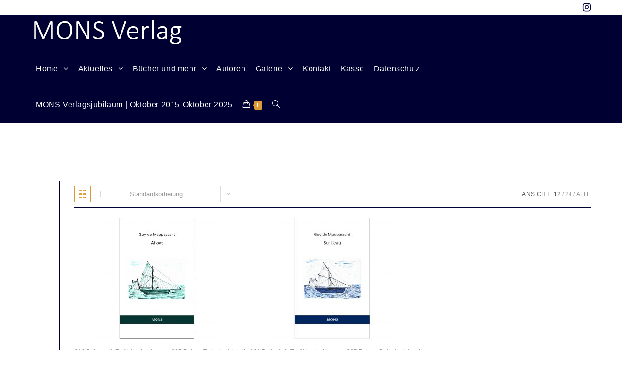

--- FILE ---
content_type: text/html; charset=UTF-8
request_url: https://monsverlag.de/produkt-schlagwort/nizza/
body_size: 64620
content:

<!DOCTYPE html>
<html class="html" lang="de" prefix="og: http://ogp.me/ns#" itemscope itemtype="http://schema.org/Article">
<head>
	<meta charset="UTF-8">
	<link rel="profile" href="http://gmpg.org/xfn/11">

	<title>Nizza Archive - MONS Verlag</title>
<meta name="viewport" content="width=device-width, initial-scale=1">
<!-- This site is optimized with the Yoast SEO plugin v10.0 - https://yoast.com/wordpress/plugins/seo/ -->
<link rel="canonical" href="https://monsverlag.de/produkt-schlagwort/nizza/" />
<meta property="og:locale" content="de_DE" />
<meta property="og:type" content="object" />
<meta property="og:title" content="Nizza Archive - MONS Verlag" />
<meta property="og:url" content="https://monsverlag.de/produkt-schlagwort/nizza/" />
<meta property="og:site_name" content="MONS Verlag" />
<meta name="twitter:card" content="summary_large_image" />
<meta name="twitter:title" content="Nizza Archive - MONS Verlag" />
<!-- / Yoast SEO plugin. -->

<link rel='dns-prefetch' href='//s.w.org' />
<link rel="alternate" type="application/rss+xml" title="MONS Verlag &raquo; Feed" href="https://monsverlag.de/feed/" />
<link rel="alternate" type="application/rss+xml" title="MONS Verlag &raquo; Kommentar-Feed" href="https://monsverlag.de/comments/feed/" />
<link rel="alternate" type="application/rss+xml" title="MONS Verlag &raquo; Nizza Schlagwort Feed" href="https://monsverlag.de/produkt-schlagwort/nizza/feed/" />
		<script type="text/javascript">
			window._wpemojiSettings = {"baseUrl":"https:\/\/s.w.org\/images\/core\/emoji\/13.0.1\/72x72\/","ext":".png","svgUrl":"https:\/\/s.w.org\/images\/core\/emoji\/13.0.1\/svg\/","svgExt":".svg","source":{"concatemoji":"https:\/\/monsverlag.de\/wp-includes\/js\/wp-emoji-release.min.js?ver=5.6.16"}};
			!function(e,a,t){var n,r,o,i=a.createElement("canvas"),p=i.getContext&&i.getContext("2d");function s(e,t){var a=String.fromCharCode;p.clearRect(0,0,i.width,i.height),p.fillText(a.apply(this,e),0,0);e=i.toDataURL();return p.clearRect(0,0,i.width,i.height),p.fillText(a.apply(this,t),0,0),e===i.toDataURL()}function c(e){var t=a.createElement("script");t.src=e,t.defer=t.type="text/javascript",a.getElementsByTagName("head")[0].appendChild(t)}for(o=Array("flag","emoji"),t.supports={everything:!0,everythingExceptFlag:!0},r=0;r<o.length;r++)t.supports[o[r]]=function(e){if(!p||!p.fillText)return!1;switch(p.textBaseline="top",p.font="600 32px Arial",e){case"flag":return s([127987,65039,8205,9895,65039],[127987,65039,8203,9895,65039])?!1:!s([55356,56826,55356,56819],[55356,56826,8203,55356,56819])&&!s([55356,57332,56128,56423,56128,56418,56128,56421,56128,56430,56128,56423,56128,56447],[55356,57332,8203,56128,56423,8203,56128,56418,8203,56128,56421,8203,56128,56430,8203,56128,56423,8203,56128,56447]);case"emoji":return!s([55357,56424,8205,55356,57212],[55357,56424,8203,55356,57212])}return!1}(o[r]),t.supports.everything=t.supports.everything&&t.supports[o[r]],"flag"!==o[r]&&(t.supports.everythingExceptFlag=t.supports.everythingExceptFlag&&t.supports[o[r]]);t.supports.everythingExceptFlag=t.supports.everythingExceptFlag&&!t.supports.flag,t.DOMReady=!1,t.readyCallback=function(){t.DOMReady=!0},t.supports.everything||(n=function(){t.readyCallback()},a.addEventListener?(a.addEventListener("DOMContentLoaded",n,!1),e.addEventListener("load",n,!1)):(e.attachEvent("onload",n),a.attachEvent("onreadystatechange",function(){"complete"===a.readyState&&t.readyCallback()})),(n=t.source||{}).concatemoji?c(n.concatemoji):n.wpemoji&&n.twemoji&&(c(n.twemoji),c(n.wpemoji)))}(window,document,window._wpemojiSettings);
		</script>
		<style type="text/css">
img.wp-smiley,
img.emoji {
	display: inline !important;
	border: none !important;
	box-shadow: none !important;
	height: 1em !important;
	width: 1em !important;
	margin: 0 .07em !important;
	vertical-align: -0.1em !important;
	background: none !important;
	padding: 0 !important;
}
</style>
	<link rel='stylesheet' id='wp-block-library-css'  href='https://monsverlag.de/wp-includes/css/dist/block-library/style.min.css?ver=5.6.16' type='text/css' media='all' />
<link rel='stylesheet' id='wp-block-library-theme-css'  href='https://monsverlag.de/wp-includes/css/dist/block-library/theme.min.css?ver=5.6.16' type='text/css' media='all' />
<link rel='stylesheet' id='wc-block-vendors-style-css'  href='https://monsverlag.de/wp-content/plugins/woocommerce/packages/woocommerce-blocks/build/vendors-style.css?ver=4.0.0' type='text/css' media='all' />
<link rel='stylesheet' id='wc-block-style-css'  href='https://monsverlag.de/wp-content/plugins/woocommerce/packages/woocommerce-blocks/build/style.css?ver=4.0.0' type='text/css' media='all' />
<link rel='stylesheet' id='contact-form-7-css'  href='https://monsverlag.de/wp-content/plugins/contact-form-7/includes/css/styles.css?ver=5.3.2' type='text/css' media='all' />
<style id='woocommerce-inline-inline-css' type='text/css'>
.woocommerce form .form-row .required { visibility: visible; }
</style>
<link rel='stylesheet' id='parent-style-css'  href='https://monsverlag.de/wp-content/themes/oceanwp.1.6.4/oceanwp/style.css?ver=5.6.16' type='text/css' media='all' />
<link rel='stylesheet' id='font-awesome-css'  href='https://monsverlag.de/wp-content/themes/oceanwp.1.6.4/oceanwp/assets/css/third/font-awesome.min.css?ver=4.7.0' type='text/css' media='all' />
<link rel='stylesheet' id='simple-line-icons-css'  href='https://monsverlag.de/wp-content/themes/oceanwp.1.6.4/oceanwp/assets/css/third/simple-line-icons.min.css?ver=2.4.0' type='text/css' media='all' />
<link rel='stylesheet' id='magnific-popup-css'  href='https://monsverlag.de/wp-content/themes/oceanwp.1.6.4/oceanwp/assets/css/third/magnific-popup.min.css?ver=1.0.0' type='text/css' media='all' />
<link rel='stylesheet' id='slick-css'  href='https://monsverlag.de/wp-content/themes/oceanwp.1.6.4/oceanwp/assets/css/third/slick.min.css?ver=1.6.0' type='text/css' media='all' />
<link rel='stylesheet' id='oceanwp-style-css'  href='https://monsverlag.de/wp-content/themes/oceanwp.1.6.4/oceanwp/assets/css/style.min.css?ver=1.0' type='text/css' media='all' />
<link rel='stylesheet' id='oceanwp-woo-mini-cart-css'  href='https://monsverlag.de/wp-content/themes/oceanwp.1.6.4/oceanwp/assets/css/woo/woo-mini-cart.min.css?ver=5.6.16' type='text/css' media='all' />
<link rel='stylesheet' id='oceanwp-woocommerce-css'  href='https://monsverlag.de/wp-content/themes/oceanwp.1.6.4/oceanwp/assets/css/woo/woocommerce.min.css?ver=5.6.16' type='text/css' media='all' />
<link rel='stylesheet' id='oceanwp-woo-star-font-css'  href='https://monsverlag.de/wp-content/themes/oceanwp.1.6.4/oceanwp/assets/css/woo/woo-star-font.min.css?ver=5.6.16' type='text/css' media='all' />
<link rel='stylesheet' id='oceanwp-woo-quick-view-css'  href='https://monsverlag.de/wp-content/themes/oceanwp.1.6.4/oceanwp/assets/css/woo/woo-quick-view.min.css?ver=5.6.16' type='text/css' media='all' />
<link rel='stylesheet' id='woocommerce-gzd-layout-css'  href='https://monsverlag.de/wp-content/plugins/woocommerce-germanized/assets/css/layout.min.css?ver=3.9.8' type='text/css' media='all' />
<style id='woocommerce-gzd-layout-inline-css' type='text/css'>
.woocommerce-checkout .shop_table { background-color: #eeeeee; }.product p.deposit-packaging-type { font-size: 1.25em !important; } p.woocommerce-shipping-destination { display: none; }
                .wc-gzd-nutri-score-value-a {
                    background: url(https://monsverlag.de/wp-content/plugins/woocommerce-germanized/assets/images/nutri-score-a.svg) no-repeat;
                }
                .wc-gzd-nutri-score-value-b {
                    background: url(https://monsverlag.de/wp-content/plugins/woocommerce-germanized/assets/images/nutri-score-b.svg) no-repeat;
                }
                .wc-gzd-nutri-score-value-c {
                    background: url(https://monsverlag.de/wp-content/plugins/woocommerce-germanized/assets/images/nutri-score-c.svg) no-repeat;
                }
                .wc-gzd-nutri-score-value-d {
                    background: url(https://monsverlag.de/wp-content/plugins/woocommerce-germanized/assets/images/nutri-score-d.svg) no-repeat;
                }
                .wc-gzd-nutri-score-value-e {
                    background: url(https://monsverlag.de/wp-content/plugins/woocommerce-germanized/assets/images/nutri-score-e.svg) no-repeat;
                }
            
</style>
<script type="text/template" id="tmpl-variation-template">
	<div class="woocommerce-variation-description">{{{ data.variation.variation_description }}}</div>
	<div class="woocommerce-variation-price">{{{ data.variation.price_html }}}</div>
	<div class="woocommerce-variation-availability">{{{ data.variation.availability_html }}}</div>
</script>
<script type="text/template" id="tmpl-unavailable-variation-template">
	<p>Dieses Produkt ist leider nicht verfügbar. Bitte wählen Sie eine andere Kombination.</p>
</script>
<script type='text/javascript' src='https://monsverlag.de/wp-includes/js/jquery/jquery.min.js?ver=3.5.1' id='jquery-core-js'></script>
<script type='text/javascript' src='https://monsverlag.de/wp-includes/js/jquery/jquery-migrate.min.js?ver=3.3.2' id='jquery-migrate-js'></script>
<link rel="https://api.w.org/" href="https://monsverlag.de/wp-json/" /><link rel="EditURI" type="application/rsd+xml" title="RSD" href="https://monsverlag.de/xmlrpc.php?rsd" />
<link rel="wlwmanifest" type="application/wlwmanifest+xml" href="https://monsverlag.de/wp-includes/wlwmanifest.xml" /> 
<meta name="generator" content="WordPress 5.6.16" />
<meta name="generator" content="WooCommerce 4.9.2" />
	<noscript><style>.woocommerce-product-gallery{ opacity: 1 !important; }</style></noscript>
			<style type="text/css" id="wp-custom-css">
			.meta-date{display:none}.meta-author{display:none}.meta-cat{display:none}.blog-entry-date{display:none}.blog-entry-comments{display:none}.page-subheading{display:none}.published{display:none}.owp-quick-view{display:none}		</style>
		<!-- OceanWP CSS -->
<style type="text/css">
.page-header{background-color:#ffffff}/* General CSS */.woocommerce-MyAccount-navigation ul li a:before,.woocommerce-checkout .woocommerce-info a,.woocommerce-checkout #payment ul.payment_methods .wc_payment_method>input[type=radio]:first-child:checked+label:before,.woocommerce-checkout #payment .payment_method_paypal .about_paypal,.woocommerce ul.products li.product li.category a:hover,.woocommerce ul.products li.product .button:hover,.woocommerce ul.products li.product .product-inner .added_to_cart:hover,.product_meta .posted_in a:hover,.product_meta .tagged_as a:hover,.woocommerce div.product .woocommerce-tabs ul.tabs li a:hover,.woocommerce div.product .woocommerce-tabs ul.tabs li.active a,.woocommerce .oceanwp-grid-list a.active,.woocommerce .oceanwp-grid-list a:hover,.woocommerce .oceanwp-off-canvas-filter:hover,.widget_shopping_cart ul.cart_list li .owp-grid-wrap .owp-grid a.remove:hover,.widget_product_categories li a:hover ~ .count,.widget_layered_nav li a:hover ~ .count,.woocommerce ul.products li.product .woo-entry-buttons li a:hover,a:hover,a.light:hover,.theme-heading .text::before,#top-bar-content >a:hover,#top-bar-social li.oceanwp-email a:hover,#site-navigation-wrap .dropdown-menu >li >a:hover,#site-header.medium-header #medium-searchform button:hover,.oceanwp-mobile-menu-icon a:hover,.blog-entry.post .blog-entry-header .entry-title a:hover,.blog-entry.post .blog-entry-readmore a:hover,.blog-entry.thumbnail-entry .blog-entry-category a,ul.meta li a:hover,.dropcap,.single nav.post-navigation .nav-links .title,body .related-post-title a:hover,body #wp-calendar caption,body .contact-info-widget.default i,body .contact-info-widget.big-icons i,body .custom-links-widget .oceanwp-custom-links li a:hover,body .custom-links-widget .oceanwp-custom-links li a:hover:before,body .posts-thumbnails-widget li a:hover,body .social-widget li.oceanwp-email a:hover,.comment-author .comment-meta .comment-reply-link,#respond #cancel-comment-reply-link:hover,#footer-widgets .footer-box a:hover,#footer-bottom a:hover,#footer-bottom #footer-bottom-menu a:hover,.sidr a:hover,.sidr-class-dropdown-toggle:hover,.sidr-class-menu-item-has-children.active >a,.sidr-class-menu-item-has-children.active >a >.sidr-class-dropdown-toggle,input[type=checkbox]:checked:before{color:#dd9933}.woocommerce div.product div.images .open-image,.wcmenucart-details.count,.woocommerce-message a,.woocommerce-error a,.woocommerce-info a,.woocommerce .widget_price_filter .ui-slider .ui-slider-handle,.woocommerce .widget_price_filter .ui-slider .ui-slider-range,.owp-product-nav li a.owp-nav-link:hover,.woocommerce div.product.owp-tabs-layout-vertical .woocommerce-tabs ul.tabs li a:after,.woocommerce .widget_product_categories li.current-cat >a ~ .count,.woocommerce .widget_product_categories li.current-cat >a:before,.woocommerce .widget_layered_nav li.chosen a ~ .count,.woocommerce .widget_layered_nav li.chosen a:before,#owp-checkout-timeline .active .timeline-wrapper,.bag-style:hover .wcmenucart-cart-icon .wcmenucart-count,.show-cart .wcmenucart-cart-icon .wcmenucart-count,.woocommerce ul.products li.product .image-wrap .button,input[type="button"],input[type="reset"],input[type="submit"],button[type="submit"],.button,#site-navigation-wrap .dropdown-menu >li.btn >a >span,.thumbnail:hover i,.post-quote-content,.omw-modal .omw-close-modal,body .contact-info-widget.big-icons li:hover i,body div.wpforms-container-full .wpforms-form input[type=submit],body div.wpforms-container-full .wpforms-form button[type=submit],body div.wpforms-container-full .wpforms-form .wpforms-page-button{background-color:#dd9933}.current-shop-items-dropdown{border-top-color:#dd9933}.woocommerce div.product .woocommerce-tabs ul.tabs li.active a{border-bottom-color:#dd9933}.wcmenucart-details.count:before{border-color:#dd9933}.woocommerce ul.products li.product .button:hover{border-color:#dd9933}.woocommerce ul.products li.product .product-inner .added_to_cart:hover{border-color:#dd9933}.woocommerce div.product .woocommerce-tabs ul.tabs li.active a{border-color:#dd9933}.woocommerce .oceanwp-grid-list a.active{border-color:#dd9933}.woocommerce .oceanwp-grid-list a:hover{border-color:#dd9933}.woocommerce .oceanwp-off-canvas-filter:hover{border-color:#dd9933}.owp-product-nav li a.owp-nav-link:hover{border-color:#dd9933}.widget_shopping_cart_content .buttons .button:first-child:hover{border-color:#dd9933}.widget_shopping_cart ul.cart_list li .owp-grid-wrap .owp-grid a.remove:hover{border-color:#dd9933}.widget_product_categories li a:hover ~ .count{border-color:#dd9933}.woocommerce .widget_product_categories li.current-cat >a ~ .count{border-color:#dd9933}.woocommerce .widget_product_categories li.current-cat >a:before{border-color:#dd9933}.widget_layered_nav li a:hover ~ .count{border-color:#dd9933}.woocommerce .widget_layered_nav li.chosen a ~ .count{border-color:#dd9933}.woocommerce .widget_layered_nav li.chosen a:before{border-color:#dd9933}#owp-checkout-timeline.arrow .active .timeline-wrapper:before{border-top-color:#dd9933;border-bottom-color:#dd9933}#owp-checkout-timeline.arrow .active .timeline-wrapper:after{border-left-color:#dd9933;border-right-color:#dd9933}.bag-style:hover .wcmenucart-cart-icon .wcmenucart-count{border-color:#dd9933}.bag-style:hover .wcmenucart-cart-icon .wcmenucart-count:after{border-color:#dd9933}.show-cart .wcmenucart-cart-icon .wcmenucart-count{border-color:#dd9933}.show-cart .wcmenucart-cart-icon .wcmenucart-count:after{border-color:#dd9933}.woocommerce ul.products li.product .woo-product-gallery .active a{border-color:#dd9933}.woocommerce ul.products li.product .woo-product-gallery a:hover{border-color:#dd9933}.widget-title{border-color:#dd9933}blockquote{border-color:#dd9933}#searchform-dropdown{border-color:#dd9933}.dropdown-menu .sub-menu{border-color:#dd9933}.blog-entry.large-entry .blog-entry-readmore a:hover{border-color:#dd9933}.oceanwp-newsletter-form-wrap input[type="email"]:focus{border-color:#dd9933}.social-widget li.oceanwp-email a:hover{border-color:#dd9933}#respond #cancel-comment-reply-link:hover{border-color:#dd9933}body .contact-info-widget.big-icons li:hover i{border-color:#dd9933}#footer-widgets .oceanwp-newsletter-form-wrap input[type="email"]:focus{border-color:#dd9933}.woocommerce div.product div.images .open-image:hover,.woocommerce-error a:hover,.woocommerce-info a:hover,.woocommerce-message a:hover,.woocommerce ul.products li.product .image-wrap .button:hover,input[type="button"]:hover,input[type="reset"]:hover,input[type="submit"]:hover,button[type="submit"]:hover,input[type="button"]:focus,input[type="reset"]:focus,input[type="submit"]:focus,button[type="submit"]:focus,.button:hover,#site-navigation-wrap .dropdown-menu >li.btn >a:hover >span,.post-quote-author,.omw-modal .omw-close-modal:hover,body div.wpforms-container-full .wpforms-form input[type=submit]:hover,body div.wpforms-container-full .wpforms-form button[type=submit]:hover,body div.wpforms-container-full .wpforms-form .wpforms-page-button:hover{background-color:#dd9933}.woocommerce table.shop_table,.woocommerce table.shop_table td,.woocommerce-cart .cart-collaterals .cart_totals tr td,.woocommerce-cart .cart-collaterals .cart_totals tr th,.woocommerce table.shop_table tth,.woocommerce table.shop_table tfoot td,.woocommerce table.shop_table tfoot th,.woocommerce .order_details,.woocommerce .shop_table.order_details tfoot th,.woocommerce .shop_table.customer_details th,.woocommerce .cart-collaterals .cross-sells,.woocommerce-page .cart-collaterals .cross-sells,.woocommerce .cart-collaterals .cart_totals,.woocommerce-page .cart-collaterals .cart_totals,.woocommerce .cart-collaterals h2,.woocommerce .cart-collaterals h2,.woocommerce .cart-collaterals h2,.woocommerce-cart .cart-collaterals .cart_totals .order-total th,.woocommerce-cart .cart-collaterals .cart_totals .order-total td,.woocommerce ul.order_details,.woocommerce .shop_table.order_details tfoot th,.woocommerce .shop_table.customer_details th,.woocommerce .woocommerce-checkout #customer_details h3,.woocommerce .woocommerce-checkout h3#order_review_heading,.woocommerce-checkout #payment ul.payment_methods,.woocommerce-checkout form.login,.woocommerce-checkout form.checkout_coupon,.woocommerce-checkout-review-order-table tfoot th,.woocommerce-checkout #payment,.woocommerce ul.order_details,.woocommerce #customer_login >div,.woocommerce .col-1.address,.woocommerce .col-2.address,.woocommerce-checkout .woocommerce-info,.woocommerce div.product form.cart,.product_meta,.woocommerce div.product .woocommerce-tabs ul.tabs,.woocommerce #reviews #comments ol.commentlist li .comment_container,p.stars span a,.woocommerce ul.product_list_widget li,.woocommerce .widget_shopping_cart .cart_list li,.woocommerce.widget_shopping_cart .cart_list li,.woocommerce ul.product_list_widget li:first-child,.woocommerce .widget_shopping_cart .cart_list li:first-child,.woocommerce.widget_shopping_cart .cart_list li:first-child,.widget_product_categories li a,.woocommerce .oceanwp-toolbar,.woocommerce .products.list .product,table th,table td,hr,.content-area,body.content-left-sidebar #content-wrap .content-area,.content-left-sidebar .content-area,#top-bar-wrap,#site-header,#site-header.top-header #search-toggle,.dropdown-menu ul li,.centered-minimal-page-header,.blog-entry.post,.blog-entry.grid-entry .blog-entry-inner,.blog-entry.thumbnail-entry .blog-entry-bottom,.single-post .entry-title,.single .entry-share-wrap .entry-share,.single .entry-share,.single .entry-share ul li a,.single nav.post-navigation,.single nav.post-navigation .nav-links .nav-previous,#author-bio,#author-bio .author-bio-avatar,#author-bio .author-bio-social li a,#related-posts,#comments,.comment-body,#respond #cancel-comment-reply-link,#blog-entries .type-page,.page-numbers a,.page-numbers span:not(.elementor-screen-only),.page-links span,body #wp-calendar caption,body #wp-calendar th,body #wp-calendar tbody,body .contact-info-widget.default i,body .contact-info-widget.big-icons i,body .posts-thumbnails-widget li,body .tagcloud a{border-color:#000033}a{color:#000033}a:hover{color:#dd9933}@media only screen and (min-width:960px){.content-area,.content-left-sidebar .content-area{width:95%}}@media only screen and (min-width:960px){.widget-area,.content-left-sidebar .widget-area{width:5%}}.page-header .page-header-title,.page-header.background-image-page-header .page-header-title{color:#ffffff}.site-breadcrumbs,.background-image-page-header .site-breadcrumbs{color:#000000}.site-breadcrumbs ul li .breadcrumb-sep{color:#000033}.site-breadcrumbs a,.background-image-page-header .site-breadcrumbs a{color:#000033}.site-breadcrumbs a:hover,.background-image-page-header .site-breadcrumbs a:hover{color:#dd9933}#scroll-top{background-color:#000033}#scroll-top:hover{background-color:#ffffff}#scroll-top:hover{color:#000033}.page-numbers a,.page-numbers span:not(.elementor-screen-only),.page-links span{background-color:#000033}.page-numbers a:hover,.page-links a:hover span,.page-numbers.current,.page-numbers.current:hover{background-color:#dd9933}.page-numbers a,.page-numbers span:not(.elementor-screen-only),.page-links span{color:#ffffff}.page-numbers a:hover,.page-links a:hover span,.page-numbers.current,.page-numbers.current:hover{color:#ffffff}.page-numbers a,.page-numbers span:not(.elementor-screen-only),.page-links span{border-color:#000033}.page-numbers a:hover,.page-links a:hover span,.page-numbers.current,.page-numbers.current:hover{border-color:#dd9933}label,body div.wpforms-container-full .wpforms-form .wpforms-field-label{color:#000000}form input[type="text"],form input[type="password"],form input[type="email"],form input[type="url"],form input[type="date"],form input[type="month"],form input[type="time"],form input[type="datetime"],form input[type="datetime-local"],form input[type="week"],form input[type="number"],form input[type="search"],form input[type="tel"],form input[type="color"],form select,form textarea,.select2-container .select2-choice,.woocommerce .woocommerce-checkout .select2-container--default .select2-selection--single{border-color:#8c8c8c}body div.wpforms-container-full .wpforms-form input[type=date],body div.wpforms-container-full .wpforms-form input[type=datetime],body div.wpforms-container-full .wpforms-form input[type=datetime-local],body div.wpforms-container-full .wpforms-form input[type=email],body div.wpforms-container-full .wpforms-form input[type=month],body div.wpforms-container-full .wpforms-form input[type=number],body div.wpforms-container-full .wpforms-form input[type=password],body div.wpforms-container-full .wpforms-form input[type=range],body div.wpforms-container-full .wpforms-form input[type=search],body div.wpforms-container-full .wpforms-form input[type=tel],body div.wpforms-container-full .wpforms-form input[type=text],body div.wpforms-container-full .wpforms-form input[type=time],body div.wpforms-container-full .wpforms-form input[type=url],body div.wpforms-container-full .wpforms-form input[type=week],body div.wpforms-container-full .wpforms-form select,body div.wpforms-container-full .wpforms-form textarea{border-color:#8c8c8c}body .theme-button,body input[type="submit"],body button[type="submit"],body button,body .button,body div.wpforms-container-full .wpforms-form input[type=submit],body div.wpforms-container-full .wpforms-form button[type=submit],body div.wpforms-container-full .wpforms-form .wpforms-page-button{background-color:#ffffff}body .theme-button,body input[type="submit"],body button[type="submit"],body button,body .button,body div.wpforms-container-full .wpforms-form input[type=submit],body div.wpforms-container-full .wpforms-form button[type=submit],body div.wpforms-container-full .wpforms-form .wpforms-page-button{color:#000033}body .theme-button:hover,body input[type="submit"]:hover,body button[type="submit"]:hover,body button:hover,body .button:hover,body div.wpforms-container-full .wpforms-form input[type=submit]:hover,body div.wpforms-container-full .wpforms-form input[type=submit]:active,body div.wpforms-container-full .wpforms-form button[type=submit]:hover,body div.wpforms-container-full .wpforms-form button[type=submit]:active,body div.wpforms-container-full .wpforms-form .wpforms-page-button:hover,body div.wpforms-container-full .wpforms-form .wpforms-page-button:active{color:#000033}/* Top Bar CSS */#top-bar{padding:15px 0 15px 0}#top-bar-content a,#top-bar-social-alt a{color:#000033}#top-bar-content a:hover,#top-bar-social-alt a:hover{color:#dd9933}#top-bar-social li a{font-size:20px}#top-bar-social li a{padding:0 10px 0 10px}#top-bar-social li a{color:#000033}#top-bar-social li a:hover{color:#dd9933!important}/* Header CSS */#site-header,.has-transparent-header .is-sticky #site-header,.has-vh-transparent .is-sticky #site-header.vertical-header,#searchform-header-replace{background-color:#000033}#site-header.has-header-media .overlay-header-media{background-color:#000033}#site-logo a.site-logo-text{color:#000033}#searchform-dropdown input{color:#ffffff}#searchform-dropdown input{border-color:#ffffff}#searchform-dropdown input:focus{border-color:#ffffff}#site-navigation-wrap .dropdown-menu >li >a{padding:0 10px}#site-navigation-wrap .dropdown-menu >li >a,.oceanwp-mobile-menu-icon a,#searchform-header-replace-close{color:#ffffff}#site-navigation-wrap .dropdown-menu >li >a:hover,.oceanwp-mobile-menu-icon a:hover,#searchform-header-replace-close:hover{color:#dd9933}#site-navigation-wrap .dropdown-menu >.current-menu-item >a,#site-navigation-wrap .dropdown-menu >.current-menu-ancestor >a,#site-navigation-wrap .dropdown-menu >.current-menu-item >a:hover,#site-navigation-wrap .dropdown-menu >.current-menu-ancestor >a:hover{color:#dd9933}.dropdown-menu .sub-menu,#searchform-dropdown,.current-shop-items-dropdown{background-color:#000033}.dropdown-menu .sub-menu,#searchform-dropdown,.current-shop-items-dropdown{border-color:#dd9933}.dropdown-menu ul li a.menu-link{color:#ffffff}.dropdown-menu ul li a.menu-link:hover{color:#dd9933}.dropdown-menu ul li a.menu-link:hover{background-color:#000033}.dropdown-menu ul >.current-menu-item >a.menu-link{background-color:#000033}.navigation li.mega-cat ul li .mega-post-title a:hover{color:#dd9933}/* Blog CSS */.single-post.content-max-width .thumbnail,.single-post.content-max-width .entry-header,.single-post.content-max-width ul.meta,.single-post.content-max-width .entry-content p,.single-post.content-max-width .entry-content h1,.single-post.content-max-width .entry-content h2,.single-post.content-max-width .entry-content h3,.single-post.content-max-width .entry-content h4,.single-post.content-max-width .entry-content h5,.single-post.content-max-width .entry-content h6,.single-post.content-max-width .wp-block-image,.single-post.content-max-width .wp-block-gallery,.single-post.content-max-width .wp-block-video,.single-post.content-max-width .wp-block-quote,.single-post.content-max-width .wp-block-text-columns,.single-post.content-max-width .entry-content ul,.single-post.content-max-width .entry-content ol,.single-post.content-max-width .wp-block-cover-text,.single-post.content-max-width .post-tags,.single-post.content-max-width .comments-area,.wp-block-separator.is-style-wide{max-width:500px}.single-post.content-max-width .wp-block-image.alignleft,.single-post.content-max-width .wp-block-image.alignright{max-width:250px}.single-post.content-max-width .wp-block-image.alignleft{margin-left:calc( 50% - 250px)}.single-post.content-max-width .wp-block-image.alignright{margin-right:calc( 50% - 250px)}/* Footer Widgets CSS */#footer-widgets{background-color:#ffffff}#footer-widgets,#footer-widgets p,#footer-widgets li a:before,#footer-widgets .contact-info-widget span.oceanwp-contact-title,#footer-widgets .recent-posts-date,#footer-widgets .recent-posts-comments,#footer-widgets .widget-recent-posts-icons li .fa{color:#000033}#footer-widgets .footer-box a:hover,#footer-widgets a:hover{color:#dd9933}/* Footer Bottom CSS */#footer-bottom{background-color:#000033}#footer-bottom,#footer-bottom p{color:#ffffff}#footer-bottom a:hover,#footer-bottom #footer-bottom-menu a:hover{color:#dd9933}/* WooCommerce CSS */.widget_shopping_cart ul.cart_list li .owp-grid-wrap .owp-grid a{color:#dd9933}.widget_shopping_cart ul.cart_list li .owp-grid-wrap .owp-grid a:hover{color:#000033}.widget_shopping_cart ul.cart_list li .owp-grid-wrap .owp-grid a.remove:hover{color:#000033;border-color:#000033}.widget_shopping_cart ul.cart_list li .owp-grid-wrap .owp-grid .quantity{color:#000000}.widget_shopping_cart ul.cart_list li .owp-grid-wrap .owp-grid .amount{color:#237518}.widget_shopping_cart .total strong{color:#000000}.widget_shopping_cart .total .amount{color:#237518}#oceanwp-cart-sidebar-wrap h4{color:#6b6b6b}#owp-checkout-timeline .timeline-step{color:#cccccc}#owp-checkout-timeline .timeline-step{border-color:#cccccc}.woocommerce span.onsale{background-color:#237518}.woocommerce .oceanwp-off-canvas-filter:hover{color:#dd9933}.woocommerce .oceanwp-off-canvas-filter:hover{border-color:#dd9933}.woocommerce .oceanwp-grid-list a:hover{color:#dd9933;border-color:#dd9933}.woocommerce .oceanwp-grid-list a.active{color:#dd9933;border-color:#dd9933}.woocommerce ul.products li.product li.category a:hover{color:#dd9933}.woocommerce ul.products li.product li.title a:hover{color:#dd9933}.woocommerce ul.products li.product .button:hover,.woocommerce ul.products li.product .product-inner .added_to_cart:hover{color:#dd9933}.woocommerce ul.products li.product .button:hover,.woocommerce ul.products li.product .product-inner .added_to_cart:hover{border-color:#dd9933}.product_meta .posted_in a:hover,.product_meta .tagged_as a:hover{color:#dd9933}.owp-product-nav li a.owp-nav-link:hover{background-color:#dd9933}.owp-product-nav li a.owp-nav-link:hover{border-color:#dd9933}.woocommerce div.product .woocommerce-tabs ul.tabs li a:hover{color:#dd9933}.woocommerce div.product .woocommerce-tabs ul.tabs li.active a{color:#dd9933}.woocommerce div.product .woocommerce-tabs ul.tabs li.active a{border-color:#dd9933}.woocommerce-MyAccount-navigation ul li a:before{color:#dd9933}.woocommerce-MyAccount-navigation ul li a:hover{color:#dd9933}.woocommerce-checkout .woocommerce-info a{color:#dd9933}/* Typography CSS */body{font-family:MS Sans Serif,Geneva,sans-serif;font-weight:100;font-size:15px;color:#000000}h1{font-family:Lucida Sans Unicode,Lucida Grande,sans-serif;font-weight:100;font-size:22px;color:#000033}h2{font-family:Lucida Sans Unicode,Lucida Grande,sans-serif;font-weight:100;font-size:19px;color:#000033}h3{font-family:Lucida Sans Unicode,Lucida Grande,sans-serif;font-weight:100;font-size:17px;color:#000033}h4{font-family:Lucida Sans Unicode,Lucida Grande,sans-serif;color:#000033}#top-bar-content,#top-bar-social-alt{font-family:MS Sans Serif,Geneva,sans-serif;font-size:14px}#site-navigation-wrap .dropdown-menu >li >a,#site-header.full_screen-header .fs-dropdown-menu >li >a,#site-header.top-header #site-navigation-wrap .dropdown-menu >li >a,#site-header.center-header #site-navigation-wrap .dropdown-menu >li >a,#site-header.medium-header #site-navigation-wrap .dropdown-menu >li >a,.oceanwp-mobile-menu-icon a{font-family:MS Sans Serif,Geneva,sans-serif;font-size:16px}.dropdown-menu ul li a.menu-link,#site-header.full_screen-header .fs-dropdown-menu ul.sub-menu li a{font-family:MS Sans Serif,Geneva,sans-serif;font-size:14px}.page-header .page-header-title,.page-header.background-image-page-header .page-header-title{font-family:MS Sans Serif,Geneva,sans-serif;font-size:1px;line-height:0.2}.blog-entry.post .blog-entry-header .entry-title a{font-family:MS Sans Serif,Geneva,sans-serif;font-size:20px}#footer-bottom #copyright{font-family:MS Sans Serif,Geneva,sans-serif;font-size:14px}#footer-bottom #footer-bottom-menu{font-family:MS Sans Serif,Geneva,sans-serif;font-size:14px}.woocommerce div.product .product_title{font-family:Garamond,serif;font-size:22px;color:#000000}.woocommerce div.product p.price{font-size:30px;color:#000000}
</style></head>

<body class="archive tax-product_tag term-nizza term-217 wp-custom-logo wp-embed-responsive theme-oceanwp.1.6.4/oceanwp woocommerce woocommerce-page woocommerce-no-js oceanwp-theme sidebar-mobile default-breakpoint has-sidebar content-left-sidebar has-topbar has-breadcrumbs has-grid-list account-original-style">

	
	<div id="outer-wrap" class="site clr">

		
		<div id="wrap" class="clr">

			

<div id="top-bar-wrap" class="clr">

	<div id="top-bar" class="clr container has-no-content">

		
		<div id="top-bar-inner" class="clr">

			

<div id="top-bar-social" class="clr top-bar-right">

	<ul class="clr">

		<li class="oceanwp-instagram"><a href="http://www.instagram.com/monsverlag" title="Instagram" target="_blank"><span class="fa fa-instagram"></span></a></li>
	</ul>

</div><!-- #top-bar-social -->
		</div><!-- #top-bar-inner -->

		
	</div><!-- #top-bar -->

</div><!-- #top-bar-wrap -->


			
<header id="site-header" class="minimal-header left-menu clr" data-height="74" itemscope="itemscope" itemtype="http://schema.org/WPHeader">

	
		
			
			<div id="site-header-inner" class="clr container">

				
				

<div id="site-logo" class="clr" itemscope itemtype="http://schema.org/Brand">

	
	<div id="site-logo-inner" class="clr">

		<a href="https://monsverlag.de/" class="custom-logo-link" rel="home"><img width="319" height="61" src="https://monsverlag.de/wp-content/uploads/2019/03/cropped-logo-2-2.png" class="custom-logo" alt="MONS Verlag" srcset="https://monsverlag.de/wp-content/uploads/2019/03/cropped-logo-2-2.png 319w, https://monsverlag.de/wp-content/uploads/2019/03/cropped-logo-2-2-300x57.png 300w" sizes="(max-width: 319px) 100vw, 319px" /></a>
	</div><!-- #site-logo-inner -->

	
	
</div><!-- #site-logo -->

			<div id="site-navigation-wrap" class="clr">
		
			
			
			<nav id="site-navigation" class="navigation main-navigation clr" itemscope="itemscope" itemtype="http://schema.org/SiteNavigationElement">

				<ul id="menu-hauptmenue" class="main-menu dropdown-menu sf-menu"><li id="menu-item-469" class="menu-item menu-item-type-post_type menu-item-object-page menu-item-home menu-item-has-children dropdown menu-item-469"><a href="https://monsverlag.de/" class="menu-link"><span class="text-wrap">Home <span class="nav-arrow fa fa-angle-down"></span></span></a>
<ul class="sub-menu">
	<li id="menu-item-680" class="menu-item menu-item-type-post_type menu-item-object-page menu-item-680"><a href="https://monsverlag.de/ueber-uns/" class="menu-link"><span class="text-wrap">Über uns</span></a></li>	<li id="menu-item-684" class="menu-item menu-item-type-post_type menu-item-object-page menu-item-684"><a href="https://monsverlag.de/bezugsmoeglichkeiten/" class="menu-link"><span class="text-wrap">Bezugsmöglichkeiten</span></a></li></ul>
</li><li id="menu-item-503" class="menu-item menu-item-type-post_type menu-item-object-page menu-item-has-children dropdown menu-item-503"><a href="https://monsverlag.de/aktuelles-2/" class="menu-link"><span class="text-wrap">Aktuelles <span class="nav-arrow fa fa-angle-down"></span></span></a>
<ul class="sub-menu">
	<li id="menu-item-692" class="menu-item menu-item-type-taxonomy menu-item-object-category menu-item-692"><a href="https://monsverlag.de/category/lesung/" class="menu-link"><span class="text-wrap">Lesung</span></a></li>	<li id="menu-item-473" class="menu-item menu-item-type-taxonomy menu-item-object-category menu-item-473"><a href="https://monsverlag.de/category/veranstaltung/" class="menu-link"><span class="text-wrap">Veranstaltung</span></a></li></ul>
</li><li id="menu-item-93" class="menu-item menu-item-type-post_type menu-item-object-page menu-item-has-children dropdown menu-item-93"><a href="https://monsverlag.de/shop/" class="menu-link"><span class="text-wrap">Bücher und mehr <span class="nav-arrow fa fa-angle-down"></span></span></a>
<ul class="sub-menu">
	<li id="menu-item-2556" class="menu-item menu-item-type-taxonomy menu-item-object-product_cat menu-item-2556"><a href="https://monsverlag.de/produkt-kategorie/ort/deutschland/" class="menu-link"><span class="text-wrap">Deutschland</span></a></li>	<li id="menu-item-603" class="menu-item menu-item-type-taxonomy menu-item-object-product_cat menu-item-603"><a href="https://monsverlag.de/produkt-kategorie/ort/frankreich/" class="menu-link"><span class="text-wrap">Frankreich</span></a></li>	<li id="menu-item-608" class="menu-item menu-item-type-taxonomy menu-item-object-product_cat menu-item-608"><a href="https://monsverlag.de/produkt-kategorie/ort/japan/" class="menu-link"><span class="text-wrap">Japan</span></a></li>	<li id="menu-item-1631" class="menu-item menu-item-type-taxonomy menu-item-object-product_cat menu-item-1631"><a href="https://monsverlag.de/produkt-kategorie/kanadische-literatur/" class="menu-link"><span class="text-wrap">Kanadische Literatur</span></a></li>	<li id="menu-item-607" class="menu-item menu-item-type-taxonomy menu-item-object-product_cat menu-item-607"><a href="https://monsverlag.de/produkt-kategorie/kinderbuch/" class="menu-link"><span class="text-wrap">Kinderbuch</span></a></li>	<li id="menu-item-606" class="menu-item menu-item-type-taxonomy menu-item-object-product_cat menu-item-606"><a href="https://monsverlag.de/produkt-kategorie/klassiker/" class="menu-link"><span class="text-wrap">Klassiker</span></a></li>	<li id="menu-item-2557" class="menu-item menu-item-type-taxonomy menu-item-object-product_cat menu-item-2557"><a href="https://monsverlag.de/produkt-kategorie/reise/" class="menu-link"><span class="text-wrap">Reise</span></a></li>	<li id="menu-item-605" class="menu-item menu-item-type-taxonomy menu-item-object-product_cat menu-item-605"><a href="https://monsverlag.de/produkt-kategorie/sprachlabor/" class="menu-link"><span class="text-wrap">Sprachlabor</span></a></li>	<li id="menu-item-741" class="menu-item menu-item-type-taxonomy menu-item-object-product_cat menu-item-741"><a href="https://monsverlag.de/produkt-kategorie/tanz/" class="menu-link"><span class="text-wrap">Tanz</span></a></li>	<li id="menu-item-604" class="menu-item menu-item-type-taxonomy menu-item-object-product_cat menu-item-604"><a href="https://monsverlag.de/produkt-kategorie/tiere/" class="menu-link"><span class="text-wrap">Tiere</span></a></li>	<li id="menu-item-705" class="menu-item menu-item-type-taxonomy menu-item-object-product_cat menu-item-705"><a href="https://monsverlag.de/produkt-kategorie/fachbuecher/" class="menu-link"><span class="text-wrap">Fachbücher</span></a></li>	<li id="menu-item-740" class="menu-item menu-item-type-taxonomy menu-item-object-product_cat menu-item-740"><a href="https://monsverlag.de/produkt-kategorie/kalender/" class="menu-link"><span class="text-wrap">Kalender</span></a></li></ul>
</li><li id="menu-item-74" class="menu-item menu-item-type-post_type menu-item-object-page menu-item-74"><a href="https://monsverlag.de/autoren/" class="menu-link"><span class="text-wrap">Autoren</span></a></li><li id="menu-item-33" class="menu-item menu-item-type-post_type menu-item-object-page menu-item-has-children dropdown menu-item-33"><a href="https://monsverlag.de/bilder/" class="menu-link"><span class="text-wrap">Galerie <span class="nav-arrow fa fa-angle-down"></span></span></a>
<ul class="sub-menu">
	<li id="menu-item-2544" class="menu-item menu-item-type-post_type menu-item-object-page menu-item-2544"><a href="https://monsverlag.de/deutschland/" class="menu-link"><span class="text-wrap">Deutschland</span></a></li>	<li id="menu-item-61" class="menu-item menu-item-type-post_type menu-item-object-page menu-item-61"><a href="https://monsverlag.de/frankreich/" class="menu-link"><span class="text-wrap">Frankreich</span></a></li>	<li id="menu-item-2148" class="menu-item menu-item-type-post_type menu-item-object-page menu-item-2148"><a href="https://monsverlag.de/bilder/saint-tropez/" class="menu-link"><span class="text-wrap">Saint-Tropez</span></a></li></ul>
</li><li id="menu-item-28" class="menu-item menu-item-type-post_type menu-item-object-page menu-item-28"><a href="https://monsverlag.de/kontakt/" class="menu-link"><span class="text-wrap">Kontakt</span></a></li><li id="menu-item-97" class="menu-item menu-item-type-post_type menu-item-object-page menu-item-97"><a href="https://monsverlag.de/kasse/" class="menu-link"><span class="text-wrap">Kasse</span></a></li><li id="menu-item-2541" class="menu-item menu-item-type-post_type menu-item-object-page menu-item-2541"><a href="https://monsverlag.de/datenschutz/" class="menu-link"><span class="text-wrap">Datenschutz</span></a></li><li id="menu-item-2651" class="menu-item menu-item-type-post_type menu-item-object-page menu-item-2651"><a href="https://monsverlag.de/mons-verlagsjubilaeum-oktober-2015-oktober-2025/" class="menu-link"><span class="text-wrap">MONS Verlagsjubiläum | Oktober 2015-Oktober 2025</span></a></li>
			<li class="woo-menu-icon wcmenucart-toggle-drop_down toggle-cart-widget">
				
			<a href="https://monsverlag.de/warenkorb/" class="wcmenucart">
				<span class="wcmenucart-count"><i class="icon-handbag"></i><span class="wcmenucart-details count">0</span></span>
			</a>

											<div class="current-shop-items-dropdown owp-mini-cart clr">
						<div class="current-shop-items-inner clr">
							<div class="widget woocommerce widget_shopping_cart"><div class="widget_shopping_cart_content"></div></div>						</div>
					</div>
							</li>

			<li class="search-toggle-li"><a href="#" class="site-search-toggle search-dropdown-toggle"><span class="icon-magnifier"></span></a></li></ul>
<div id="searchform-dropdown" class="header-searchform-wrap clr">
	
<form method="get" class="searchform" id="searchform" action="https://monsverlag.de/">
	<input type="text" class="field" name="s" id="s" placeholder="Suche">
	</form></div><!-- #searchform-dropdown -->
			</nav><!-- #site-navigation -->

			
			
					</div><!-- #site-navigation-wrap -->
		
		
	
				
	<div class="oceanwp-mobile-menu-icon clr mobile-right">

		
		
		
			<a href="https://monsverlag.de/warenkorb/" class="wcmenucart">
				<span class="wcmenucart-count"><i class="icon-handbag"></i><span class="wcmenucart-details count">0</span></span>
			</a>

		
		<a href="#" class="mobile-menu">
							<i class="fa fa-bars"></i>
							<span class="oceanwp-text">Menü</span>

						</a>

		
		
		
	</div><!-- #oceanwp-mobile-menu-navbar -->


			</div><!-- #site-header-inner -->

			
			
		
				
	
</header><!-- #site-header -->


						
			<main id="main" class="site-main clr" >

				

<header class="page-header hide-tablet-mobile">

	
	<div class="container clr page-header-inner">

		
			<h1 class="page-header-title clr" itemprop="headline">Nizza</h1>

			
		
		
	</div><!-- .page-header-inner -->

	
	
</header><!-- .page-header -->



<div id="content-wrap" class="container clr">

	
	<div id="primary" class="content-area clr">

		
		<div id="content" class="clr site-content">

			
			<article class="entry-content entry clr"><header class="woocommerce-products-header">
	
	</header>
<div class="woocommerce-notices-wrapper"></div><div class="oceanwp-toolbar clr"><nav class="oceanwp-grid-list"><a href="#" id="oceanwp-grid" title="Raster Stil" class="active grid-btn"><span class="icon-grid"></span></a><a href="#" id="oceanwp-list" title="List view" class="list-btn"><span class="icon-list"></span></a></nav><form class="woocommerce-ordering" method="get">
	<select name="orderby" class="orderby" aria-label="Shop-Bestellung">
					<option value="menu_order"  selected='selected'>Standardsortierung</option>
					<option value="popularity" >Nach Beliebtheit sortiert</option>
					<option value="date" >Sortieren nach neuesten</option>
					<option value="price" >Nach Preis sortiert: aufsteigend</option>
					<option value="price-desc" >Nach Preis sortiert: absteigend</option>
			</select>
	<input type="hidden" name="paged" value="1" />
	</form>

<ul class="result-count">
    <li class="view-title">Ansicht:</li>
    <li><a class="view-first active" href="https://monsverlag.de/produkt-schlagwort/nizza/?products-per-page=12">12</a></li>
    <li><a class="view-second" href="https://monsverlag.de/produkt-schlagwort/nizza/?products-per-page=24">24</a></li>
    <li><a class="view-all" href="https://monsverlag.de/produkt-schlagwort/nizza/?products-per-page=all">Alle</a></li>
</ul>
</div>
<ul class="products oceanwp-row clr grid"><li class="entry has-media has-product-nav col span_1_of_3 owp-content-center owp-thumbs-layout-horizontal owp-btn-normal owp-tabs-layout-horizontal has-no-thumbnails product type-product post-363 status-publish first instock product_cat-110-belletristik-erzaehlende-literatur product_cat-365-reisen-reiseberichte product_cat-frankreich product_cat-guy-de-maupassant product_cat-klassiker product_cat-reise product_cat-reiseliteratur product_tag-agay product_tag-bel-ami product_tag-cannes product_tag-cote-dazur product_tag-frankreich product_tag-hafen product_tag-mittelmeer product_tag-nice product_tag-nizza product_tag-saint-tropez product_tag-segelboot product_tag-segeln product_tag-voiles-latines has-post-thumbnail taxable shipping-taxable purchasable product-type-simple">
	<div class="product-inner clr">
	<div class="woo-entry-image clr">
				<a href="https://monsverlag.de/produkt/afloat/" class="woocommerce-LoopProduct-link">
			<img width="250" height="250" src="https://monsverlag.de/wp-content/uploads/2019/03/9783946368120shop-250x250.jpg" class="woo-entry-image-main" alt="Afloat" loading="lazy" itemprop="image" srcset="https://monsverlag.de/wp-content/uploads/2019/03/9783946368120shop-250x250.jpg 250w, https://monsverlag.de/wp-content/uploads/2019/03/9783946368120shop-150x150.jpg 150w, https://monsverlag.de/wp-content/uploads/2019/03/9783946368120shop-300x300.jpg 300w, https://monsverlag.de/wp-content/uploads/2019/03/9783946368120shop-768x768.jpg 768w, https://monsverlag.de/wp-content/uploads/2019/03/9783946368120shop-1024x1024.jpg 1024w, https://monsverlag.de/wp-content/uploads/2019/03/9783946368120shop-600x600.jpg 600w, https://monsverlag.de/wp-content/uploads/2019/03/9783946368120shop-100x100.jpg 100w, https://monsverlag.de/wp-content/uploads/2019/03/9783946368120shop.jpg 1182w" sizes="(max-width: 250px) 100vw, 250px" />		</a>
		<a href="#" id="product_id_363" class="owp-quick-view" data-product_id="363"><i class="icon-eye"></i>Quick View</a>	</div><!-- .woo-entry-image -->




<ul class="woo-entry-inner clr"><li class="image-wrap">
	<div class="woo-entry-image clr">
				<a href="https://monsverlag.de/produkt/afloat/" class="woocommerce-LoopProduct-link">
			<img width="250" height="250" src="https://monsverlag.de/wp-content/uploads/2019/03/9783946368120shop-250x250.jpg" class="woo-entry-image-main" alt="Afloat" loading="lazy" itemprop="image" srcset="https://monsverlag.de/wp-content/uploads/2019/03/9783946368120shop-250x250.jpg 250w, https://monsverlag.de/wp-content/uploads/2019/03/9783946368120shop-150x150.jpg 150w, https://monsverlag.de/wp-content/uploads/2019/03/9783946368120shop-300x300.jpg 300w, https://monsverlag.de/wp-content/uploads/2019/03/9783946368120shop-768x768.jpg 768w, https://monsverlag.de/wp-content/uploads/2019/03/9783946368120shop-1024x1024.jpg 1024w, https://monsverlag.de/wp-content/uploads/2019/03/9783946368120shop-600x600.jpg 600w, https://monsverlag.de/wp-content/uploads/2019/03/9783946368120shop-100x100.jpg 100w, https://monsverlag.de/wp-content/uploads/2019/03/9783946368120shop.jpg 1182w" sizes="(max-width: 250px) 100vw, 250px" />		</a>
		<a href="#" id="product_id_363" class="owp-quick-view" data-product_id="363"><i class="icon-eye"></i>Quick View</a>	</div><!-- .woo-entry-image -->

</li><li class="category"><a href="https://monsverlag.de/produkt-kategorie/110-belletristik-erzaehlende-literatur/" rel="tag">110 Belletristik/Erzählende Literatur</a>, <a href="https://monsverlag.de/produkt-kategorie/365-reisen-reiseberichte/" rel="tag">365 Reisen/Reiseberichte</a>, <a href="https://monsverlag.de/produkt-kategorie/ort/frankreich/" rel="tag">Frankreich</a>, <a href="https://monsverlag.de/produkt-kategorie/guy-de-maupassant/" rel="tag">Guy de Maupassant</a>, <a href="https://monsverlag.de/produkt-kategorie/klassiker/" rel="tag">Klassiker</a>, <a href="https://monsverlag.de/produkt-kategorie/reise/" rel="tag">Reise</a>, <a href="https://monsverlag.de/produkt-kategorie/reiseliteratur/" rel="tag">Reiseliteratur</a></li><li class="title"><a href="https://monsverlag.de/produkt/afloat/">Afloat</a></li><li class="inner">
	<span class="price"><span class="woocommerce-Price-amount amount"><bdi><span class="woocommerce-Price-currencySymbol">&euro;</span>11,90</bdi></span></span>
</li><li class="wc-gzd">
	<p class="wc-gzd-additional-info tax-info">inkl. 7 % MwSt.</p>

	<p class="wc-gzd-additional-info shipping-costs-info">zzgl. <a href="https://monsverlag.de/agb/" target="_blank">Versandkosten</a> für Lieferungen ins Ausland</p>
</li><li class="woo-desc">Guy de Maupassant "Afloat" Produktsprache: Englisch Paperback</li><li class="btn-wrap clr"><a href="https://monsverlag.de/produkt/afloat/" class="button">Weitere Informationen</a></li></ul></div><!-- .product-inner .clr --></li>
<li class="entry has-media has-product-nav col span_1_of_3 owp-content-center owp-thumbs-layout-horizontal owp-btn-normal owp-tabs-layout-horizontal has-no-thumbnails product type-product post-368 status-publish instock product_cat-110-belletristik-erzaehlende-literatur product_cat-365-reisen-reiseberichte product_cat-frankreich product_cat-guy-de-maupassant product_cat-klassiker product_cat-reise product_cat-reiseliteratur product_tag-agay product_tag-bel-ami product_tag-cannes product_tag-cote-dazur product_tag-france product_tag-frankreich product_tag-mediterranee product_tag-mittelmeer product_tag-nice product_tag-nizza product_tag-saint-raphael product_tag-saint-tropez product_tag-segeln product_tag-voilier has-post-thumbnail taxable shipping-taxable purchasable product-type-simple">
	<div class="product-inner clr">
	<div class="woo-entry-image clr">
				<a href="https://monsverlag.de/produkt/sur-leau/" class="woocommerce-LoopProduct-link">
			<img width="250" height="250" src="https://monsverlag.de/wp-content/uploads/2019/03/9783946368113shop-250x250.jpg" class="woo-entry-image-main" alt="Sur l&#8217;eau" loading="lazy" itemprop="image" srcset="https://monsverlag.de/wp-content/uploads/2019/03/9783946368113shop-250x250.jpg 250w, https://monsverlag.de/wp-content/uploads/2019/03/9783946368113shop-150x150.jpg 150w, https://monsverlag.de/wp-content/uploads/2019/03/9783946368113shop-300x300.jpg 300w, https://monsverlag.de/wp-content/uploads/2019/03/9783946368113shop-768x768.jpg 768w, https://monsverlag.de/wp-content/uploads/2019/03/9783946368113shop-1024x1024.jpg 1024w, https://monsverlag.de/wp-content/uploads/2019/03/9783946368113shop-600x600.jpg 600w, https://monsverlag.de/wp-content/uploads/2019/03/9783946368113shop-100x100.jpg 100w, https://monsverlag.de/wp-content/uploads/2019/03/9783946368113shop.jpg 1182w" sizes="(max-width: 250px) 100vw, 250px" />		</a>
		<a href="#" id="product_id_368" class="owp-quick-view" data-product_id="368"><i class="icon-eye"></i>Quick View</a>	</div><!-- .woo-entry-image -->




<ul class="woo-entry-inner clr"><li class="image-wrap">
	<div class="woo-entry-image clr">
				<a href="https://monsverlag.de/produkt/sur-leau/" class="woocommerce-LoopProduct-link">
			<img width="250" height="250" src="https://monsverlag.de/wp-content/uploads/2019/03/9783946368113shop-250x250.jpg" class="woo-entry-image-main" alt="Sur l&#8217;eau" loading="lazy" itemprop="image" srcset="https://monsverlag.de/wp-content/uploads/2019/03/9783946368113shop-250x250.jpg 250w, https://monsverlag.de/wp-content/uploads/2019/03/9783946368113shop-150x150.jpg 150w, https://monsverlag.de/wp-content/uploads/2019/03/9783946368113shop-300x300.jpg 300w, https://monsverlag.de/wp-content/uploads/2019/03/9783946368113shop-768x768.jpg 768w, https://monsverlag.de/wp-content/uploads/2019/03/9783946368113shop-1024x1024.jpg 1024w, https://monsverlag.de/wp-content/uploads/2019/03/9783946368113shop-600x600.jpg 600w, https://monsverlag.de/wp-content/uploads/2019/03/9783946368113shop-100x100.jpg 100w, https://monsverlag.de/wp-content/uploads/2019/03/9783946368113shop.jpg 1182w" sizes="(max-width: 250px) 100vw, 250px" />		</a>
		<a href="#" id="product_id_368" class="owp-quick-view" data-product_id="368"><i class="icon-eye"></i>Quick View</a>	</div><!-- .woo-entry-image -->

</li><li class="category"><a href="https://monsverlag.de/produkt-kategorie/110-belletristik-erzaehlende-literatur/" rel="tag">110 Belletristik/Erzählende Literatur</a>, <a href="https://monsverlag.de/produkt-kategorie/365-reisen-reiseberichte/" rel="tag">365 Reisen/Reiseberichte</a>, <a href="https://monsverlag.de/produkt-kategorie/ort/frankreich/" rel="tag">Frankreich</a>, <a href="https://monsverlag.de/produkt-kategorie/guy-de-maupassant/" rel="tag">Guy de Maupassant</a>, <a href="https://monsverlag.de/produkt-kategorie/klassiker/" rel="tag">Klassiker</a>, <a href="https://monsverlag.de/produkt-kategorie/reise/" rel="tag">Reise</a>, <a href="https://monsverlag.de/produkt-kategorie/reiseliteratur/" rel="tag">Reiseliteratur</a></li><li class="title"><a href="https://monsverlag.de/produkt/sur-leau/">Sur l&#8217;eau</a></li><li class="inner">
	<span class="price"><span class="woocommerce-Price-amount amount"><bdi><span class="woocommerce-Price-currencySymbol">&euro;</span>11,90</bdi></span></span>
</li><li class="wc-gzd">
	<p class="wc-gzd-additional-info tax-info">inkl. 7 % MwSt.</p>

	<p class="wc-gzd-additional-info shipping-costs-info">zzgl. <a href="https://monsverlag.de/agb/" target="_blank">Versandkosten</a> für Lieferungen ins Ausland</p>
</li><li class="woo-desc">Guy de Maupassant "Sur l'eau" Paperback</li><li class="btn-wrap clr"><a href="https://monsverlag.de/produkt/sur-leau/" class="button">Weitere Informationen</a></li></ul></div><!-- .product-inner .clr --></li>
</ul>

			</article><!-- #post -->

			
		</div><!-- #content -->

		
	</div><!-- #primary -->

	

<aside id="right-sidebar" class="sidebar-container widget-area sidebar-primary" itemscope="itemscope" itemtype="http://schema.org/WPSideBar">

	
	<div id="right-sidebar-inner" class="clr">

		
	</div><!-- #sidebar-inner -->

	
</aside><!-- #right-sidebar -->


</div><!-- #content-wrap -->


        </main><!-- #main -->

        
        
        
            
<footer id="footer" class="site-footer" itemscope="itemscope" itemtype="http://schema.org/WPFooter">

    
    <div id="footer-inner" class="clr">

        

<div id="footer-bottom" class="clr">

	
	<div id="footer-bottom-inner" class="container clr">

		
			<div id="footer-bottom-menu" class="navigation clr">
				<div class="menu-footer-container"><ul id="menu-footer" class="menu"><li id="menu-item-177" class="menu-item menu-item-type-post_type menu-item-object-page menu-item-177"><a href="https://monsverlag.de/impressum/">Impressum</a></li>
<li id="menu-item-540" class="menu-item menu-item-type-post_type menu-item-object-page menu-item-540"><a href="https://monsverlag.de/agb/">AGB</a></li>
<li id="menu-item-969" class="menu-item menu-item-type-post_type menu-item-object-page menu-item-969"><a href="https://monsverlag.de/widerrufsbelehrung/">Widerrufsbelehrung</a></li>
<li id="menu-item-541" class="menu-item menu-item-type-post_type menu-item-object-page menu-item-privacy-policy menu-item-541"><a href="https://monsverlag.de/datenschutzerklaerung/">Datenschutz</a></li>
</ul></div>
			</div><!-- #footer-bottom-menu -->

		
		
			<div id="copyright" class="clr" role="contentinfo">
				Copyright MONS Verlag			</div><!-- #copyright -->

		
	</div><!-- #footer-bottom-inner -->

	
</div><!-- #footer-bottom -->

        
    </div><!-- #footer-inner -->

    
</footer><!-- #footer -->            
        
                        
    </div><!-- #wrap -->

    
</div><!-- #outer-wrap -->



<a id="scroll-top" class="scroll-top-right" href="#"><span class="fa fa-angle-up"></span></a>


<div id="sidr-close">
	<a href="#" class="toggle-sidr-close">
		<i class="icon icon-close"></i><span class="close-text">Menü schließen</span>
	</a>
</div>
    
    
<div id="mobile-menu-search" class="clr">
	<form method="get" action="https://monsverlag.de/" class="mobile-searchform">
		<input type="search" name="s" autocomplete="off" placeholder="Suche" />
		<button type="submit" class="searchform-submit">
			<i class="icon icon-magnifier"></i>
		</button>
			</form>
</div><!-- .mobile-menu-search -->


<div id="owp-qv-wrap">
	<div class="owp-qv-container">
		<div class="owp-qv-content-wrap">
			<div class="owp-qv-content-inner">
				<a href="#" class="owp-qv-close">×</a>
				<div id="owp-qv-content" class="woocommerce single-product"></div>
			</div>
		</div>
	</div>
	<div class="owp-qv-overlay"></div>
</div><div id="oceanwp-cart-sidebar-wrap"><div class="oceanwp-cart-sidebar"><a href="#" class="oceanwp-cart-close">×</a><h4>Warenkorb</h4><div class="divider"></div><div class="owp-mini-cart"><div class="widget woocommerce widget_shopping_cart"><div class="widget_shopping_cart_content"></div></div></div></div><div class="oceanwp-cart-sidebar-overlay"></div></div>	<script type="text/javascript">
		(function () {
			var c = document.body.className;
			c = c.replace(/woocommerce-no-js/, 'woocommerce-js');
			document.body.className = c;
		})()
	</script>
	<script type='text/javascript' id='contact-form-7-js-extra'>
/* <![CDATA[ */
var wpcf7 = {"apiSettings":{"root":"https:\/\/monsverlag.de\/wp-json\/contact-form-7\/v1","namespace":"contact-form-7\/v1"}};
/* ]]> */
</script>
<script type='text/javascript' src='https://monsverlag.de/wp-content/plugins/contact-form-7/includes/js/scripts.js?ver=5.3.2' id='contact-form-7-js'></script>
<script type='text/javascript' src='https://monsverlag.de/wp-content/plugins/woocommerce/assets/js/jquery-blockui/jquery.blockUI.min.js?ver=2.70' id='jquery-blockui-js'></script>
<script type='text/javascript' id='wc-add-to-cart-js-extra'>
/* <![CDATA[ */
var wc_add_to_cart_params = {"ajax_url":"\/wp-admin\/admin-ajax.php","wc_ajax_url":"\/?wc-ajax=%%endpoint%%","i18n_view_cart":"Warenkorb anzeigen","cart_url":"https:\/\/monsverlag.de\/warenkorb\/","is_cart":"","cart_redirect_after_add":"no"};
/* ]]> */
</script>
<script type='text/javascript' src='https://monsverlag.de/wp-content/plugins/woocommerce/assets/js/frontend/add-to-cart.min.js?ver=4.9.2' id='wc-add-to-cart-js'></script>
<script type='text/javascript' src='https://monsverlag.de/wp-content/plugins/woocommerce/assets/js/js-cookie/js.cookie.min.js?ver=2.1.4' id='js-cookie-js'></script>
<script type='text/javascript' id='woocommerce-js-extra'>
/* <![CDATA[ */
var woocommerce_params = {"ajax_url":"\/wp-admin\/admin-ajax.php","wc_ajax_url":"\/?wc-ajax=%%endpoint%%"};
/* ]]> */
</script>
<script type='text/javascript' src='https://monsverlag.de/wp-content/plugins/woocommerce/assets/js/frontend/woocommerce.min.js?ver=4.9.2' id='woocommerce-js'></script>
<script type='text/javascript' id='wc-cart-fragments-js-extra'>
/* <![CDATA[ */
var wc_cart_fragments_params = {"ajax_url":"\/wp-admin\/admin-ajax.php","wc_ajax_url":"\/?wc-ajax=%%endpoint%%","cart_hash_key":"wc_cart_hash_ff5b4187d80f40c65cb6f5c08862fe34","fragment_name":"wc_fragments_ff5b4187d80f40c65cb6f5c08862fe34","request_timeout":"5000"};
/* ]]> */
</script>
<script type='text/javascript' src='https://monsverlag.de/wp-content/plugins/woocommerce/assets/js/frontend/cart-fragments.min.js?ver=4.9.2' id='wc-cart-fragments-js'></script>
<script type='text/javascript' src='https://monsverlag.de/wp-includes/js/imagesloaded.min.js?ver=4.1.4' id='imagesloaded-js'></script>
<script type='text/javascript' src='https://monsverlag.de/wp-content/themes/oceanwp.1.6.4/oceanwp/assets/js/third/woo/woo-scripts.min.js?ver=1.0' id='oceanwp-woocommerce-js'></script>
<script type='text/javascript' src='https://monsverlag.de/wp-content/themes/oceanwp.1.6.4/oceanwp/assets/js/third/magnific-popup.min.js?ver=1.0' id='magnific-popup-js'></script>
<script type='text/javascript' src='https://monsverlag.de/wp-content/themes/oceanwp.1.6.4/oceanwp/assets/js/third/lightbox.min.js?ver=1.0' id='oceanwp-lightbox-js'></script>
<script type='text/javascript' id='oceanwp-main-js-extra'>
/* <![CDATA[ */
var oceanwpLocalize = {"isRTL":"","menuSearchStyle":"drop_down","sidrSource":"#sidr-close, #site-navigation, #mobile-menu-search","sidrDisplace":"1","sidrSide":"left","sidrDropdownTarget":"icon","verticalHeaderTarget":"icon","customSelects":".woocommerce-ordering .orderby, #dropdown_product_cat, .widget_categories select, .widget_archive select, .single-product .variations_form .variations select","wooCartStyle":"drop_down","ajax_url":"https:\/\/monsverlag.de\/wp-admin\/admin-ajax.php","cart_url":"https:\/\/monsverlag.de\/warenkorb\/","cart_redirect_after_add":"no","floating_bar":"on","grouped_text":"View products"};
/* ]]> */
</script>
<script type='text/javascript' src='https://monsverlag.de/wp-content/themes/oceanwp.1.6.4/oceanwp/assets/js/main.min.js?ver=1.0' id='oceanwp-main-js'></script>
<script type='text/javascript' src='https://monsverlag.de/wp-content/themes/oceanwp.1.6.4/oceanwp/assets/js/third/woo/woo-quick-view.min.js?ver=1.0' id='oceanwp-woo-quick-view-js'></script>
<script type='text/javascript' src='https://monsverlag.de/wp-includes/js/underscore.min.js?ver=1.8.3' id='underscore-js'></script>
<script type='text/javascript' id='wp-util-js-extra'>
/* <![CDATA[ */
var _wpUtilSettings = {"ajax":{"url":"\/wp-admin\/admin-ajax.php"}};
/* ]]> */
</script>
<script type='text/javascript' src='https://monsverlag.de/wp-includes/js/wp-util.min.js?ver=5.6.16' id='wp-util-js'></script>
<script type='text/javascript' id='wc-add-to-cart-variation-js-extra'>
/* <![CDATA[ */
var wc_add_to_cart_variation_params = {"wc_ajax_url":"\/?wc-ajax=%%endpoint%%","i18n_no_matching_variations_text":"Es entsprechen leider keine Produkte Ihrer Auswahl. Bitte w\u00e4hlen Sie eine andere Kombination.","i18n_make_a_selection_text":"Bitte w\u00e4hlen Sie die Produktoptionen, bevor Sie den Artikel in den Warenkorb legen.","i18n_unavailable_text":"Dieses Produkt ist leider nicht verf\u00fcgbar. Bitte w\u00e4hlen Sie eine andere Kombination."};
/* ]]> */
</script>
<script type='text/javascript' src='https://monsverlag.de/wp-content/plugins/woocommerce/assets/js/frontend/add-to-cart-variation.min.js?ver=4.9.2' id='wc-add-to-cart-variation-js'></script>
<script type='text/javascript' src='https://monsverlag.de/wp-content/plugins/woocommerce/assets/js/flexslider/jquery.flexslider.min.js?ver=2.7.2' id='flexslider-js'></script>
<script type='text/javascript' src='https://monsverlag.de/wp-content/themes/oceanwp.1.6.4/oceanwp/assets/js/third/woo/woo-mini-cart.min.js?ver=1.0' id='oceanwp-woo-mini-cart-js'></script>
<script type='text/javascript' src='https://monsverlag.de/wp-includes/js/wp-embed.min.js?ver=5.6.16' id='wp-embed-js'></script>
<!--[if lt IE 9]>
<script type='text/javascript' src='https://monsverlag.de/wp-content/themes/oceanwp.1.6.4/oceanwp/assets/js//third/html5.min.js?ver=1.0' id='html5shiv-js'></script>
<![endif]-->
</body>
</html>

--- FILE ---
content_type: text/css
request_url: https://monsverlag.de/wp-content/themes/oceanwp.1.6.4/oceanwp/style.css?ver=5.6.16
body_size: 1488
content:
/*!
 * Theme Name: 		OceanWP
 * Theme URI: 		https://oceanwp.org/
 * Author: 			Nick
 * Author URI: 		https://oceanwp.org/about-me/
 * Description: 	OceanWP is the perfect theme for your project. Lightweight and highly extendable, it will enable you to create almost any type of website such a blog, portfolio, business website and WooCommerce storefront with a beautiful & professional design. Very fast, responsive, RTL & translation ready, best SEO practices, unique WooCommerce features to increase conversion and much more. You can even edit the settings on tablet & mobile so your site looks good on every device. Work with the most popular page builders as Elementor, Beaver Builder, Brizy, Visual Composer, Divi, SiteOrigin, etc... Developers will love his extensible codebase making it a joy to customize and extend. Best friend of Elementor & WooCommerce. Looking for a Multi-Purpose theme? Look no further! Check the demos to realize that it's the only theme you will ever need: https://oceanwp.org/demos/
 * Version: 		1.6.4
 * Tags: 			two-columns, right-sidebar, footer-widgets, blog, news, custom-background, custom-menu, post-formats, rtl-language-support, sticky-post, editor-style, threaded-comments, translation-ready, buddypress, custom-colors, featured-images, full-width-template, theme-options, e-commerce
 * Text Domain: 	oceanwp
 *
 * License: GNU General Public License v3.0 or later
 * License URI: https://www.gnu.org/licenses/gpl-3.0.html
 * 
 * DO NOT ADD YOUR CSS TO THIS FILE - IT WILL BE LOST
 * To add your own CSS, use a child theme: https://github.com/oceanwp/oceanwp-child-theme
 * 
 * CSS file is in "assets/css"
 */
